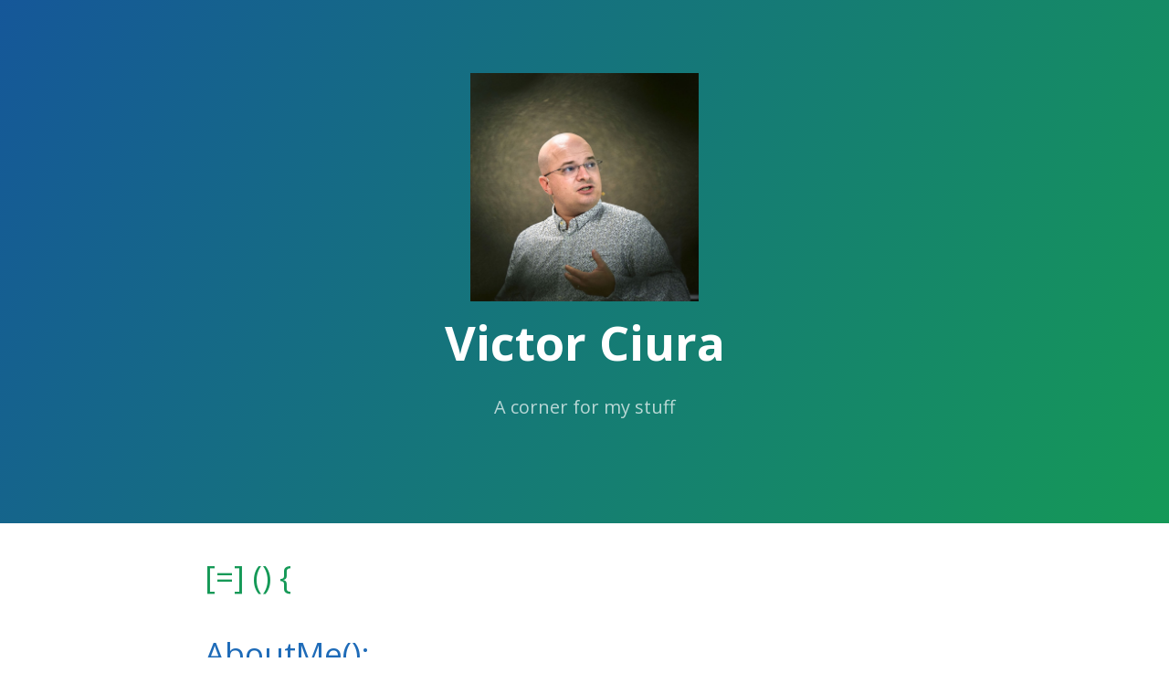

--- FILE ---
content_type: text/html; charset=utf-8
request_url: https://ciura.ro/
body_size: 1163
content:
<!DOCTYPE html>
<html lang=" en-US">

<head>

  
  <meta charset="UTF-8">

  <!-- Begin Jekyll SEO tag v2.8.0 -->
<title>[=] () { | Victor Ciura</title>
<meta name="generator" content="Jekyll v3.10.0" />
<meta property="og:title" content="[=] () {" />
<meta property="og:locale" content="en_US" />
<meta name="description" content="A corner for my stuff" />
<meta property="og:description" content="A corner for my stuff" />
<link rel="canonical" href="https://ciura.ro/" />
<meta property="og:url" content="http://ciura.ro/" />
<meta property="og:site_name" content="Victor Ciura" />
<meta property="og:type" content="website" />
<meta name="twitter:card" content="summary" />
<meta property="twitter:title" content="[=] () {" />
<script type="application/ld+json">
{"@context":"https://schema.org","@type":"WebSite","description":"A corner for my stuff","headline":"[=] () {","name":"Victor Ciura","url":"http://ciura.ro/"}</script>
<!-- End Jekyll SEO tag -->

  <meta name="viewport" content="width=device-width, initial-scale=1">
  <meta name="theme-color" content="#157878">
  <meta name="apple-mobile-web-app-status-bar-style" content="black-translucent">
  <link rel="stylesheet" href="/assets/css/style.css?v=d58088232812d5810a9322c2a749e61b62ab47e1">
  <link rel="shortcut icon" type="image/x-icon" href="/favicon.ico">
</head>

<body>
  <header class="page-header" role="banner">
    <a href="/"><img src="/about/Vic_2023.jpeg" width="250" /></a>
    <h1 class="project-name">Victor Ciura</h1>
    <h2 class="project-tagline">A corner for my stuff</h2>

  </header>

  <main id="content" class="main-content" role="main">
    <h1 id="--">[=] () {</h1>
<h1 id="aboutme"><a href="about/me.html">AboutMe();</a></h1>
<h1 id="presentations"><a href="presentations/list.html">Presentations();</a></h1>
<h1 id="projects"><a href="projects/list.html">Projects();</a></h1>
<h1 id="writings"><a href="blog/list.html">Writings();</a></h1>
<h1 id="community"><a href="community/list.html">Community();</a></h1>
<h1>}();</h1>


    <footer class="site-footer" style="text-align: center;">
      
      <table id="Social" style="border: none; border-style: none; border-collapse: collapse; display: table;" />
      <tbody>
        <tr style="border: none; border-style: none;">
          <td style="border: none; border-style: none; vertical-align: middle; text-align: left; padding: 0">
            🐦 Twitter/X: <a href="https://twitter.com/ciura_victor" target="_blank">@ciura_victor</a>
          </td>
          <td style="border: none; border-style: none; vertical-align: middle; text-align: left; padding: 0">
            🐘 Mastodon: <a href="https://hachyderm.io/@ciura_victor" target="_blank">hachyderm.io/@ciura_victor</a>
          </td>
          <td style="border: none; border-style: none; vertical-align: middle; text-align: left; padding: 0">
            🦋 Bluesky: <a href="https://bsky.app/profile/ciuravictor.bsky.social"
              target="_blank">@ciuravictor.bsky.social</a>
          </td>
        </tr>
        <tr style="border: none; border-style: none;">
          <td colspan="3" style="border: none; border-style: none; vertical-align: middle; text-align: center; padding: 0">
            📎 LinkedIn: <a href="https://www.linkedin.com/in/victor-ciura/" target="_blank">victor-ciura</a>
          </td>
        </tr>
      </tbody>
      </table>
      <span class="site-footer-credits" style="text-align: center;"> © Victor Ciura 2025 All rights reserved. </span>
    </footer>
  </main>
<script defer src="https://static.cloudflareinsights.com/beacon.min.js/vcd15cbe7772f49c399c6a5babf22c1241717689176015" integrity="sha512-ZpsOmlRQV6y907TI0dKBHq9Md29nnaEIPlkf84rnaERnq6zvWvPUqr2ft8M1aS28oN72PdrCzSjY4U6VaAw1EQ==" data-cf-beacon='{"version":"2024.11.0","token":"6ace4555a7c042c1ac9c02dd72af1960","r":1,"server_timing":{"name":{"cfCacheStatus":true,"cfEdge":true,"cfExtPri":true,"cfL4":true,"cfOrigin":true,"cfSpeedBrain":true},"location_startswith":null}}' crossorigin="anonymous"></script>
</body>

</html>
